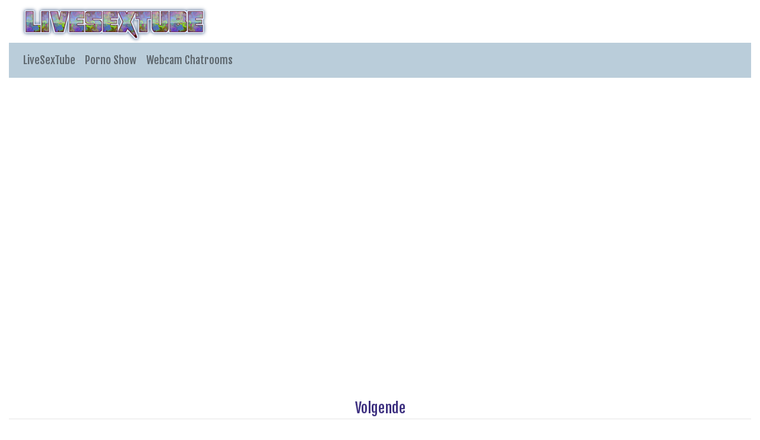

--- FILE ---
content_type: text/html; charset=UTF-8
request_url: https://livesextube.nl/webcam-chatrooms/alice_leey
body_size: 3077
content:


                

        
<!doctype html>
<html lang="nl">
  <head>
	  
		
    <!-- Required meta tags -->
    <meta charset="utf-8">
    <meta name="viewport" content="width=device-width, initial-scale=1, shrink-to-fit=no">

    <!-- Bootstrap CSS -->
    <link rel="stylesheet" href="https://stackpath.bootstrapcdn.com/bootstrap/4.1.0/css/bootstrap.min.css" integrity="sha384-9gVQ4dYFwwWSjIDZnLEWnxCjeSWFphJiwGPXr1jddIhOegiu1FwO5qRGvFXOdJZ4" crossorigin="anonymous">
	<link href="/css/looks.css" rel="stylesheet" type="text/css">
	<script src="https://ajax.googleapis.com/ajax/libs/jquery/2.1.3/jquery.min.js"></script>

	<title>Cambabe Alice leey Sex Show - LiveSexTube</title>
<meta name="viewport" content="width=device-width, initial-scale=1.0">
<meta name="description" content="Alice leey scheert kutje voor de webcam"/>
<meta property="og:title" content="Sexy Alice leey wil sexchatten met vreemde mannen" />
<meta property="og:description" content="Cam hoer Alice leey wil sex contact" />
<meta property="og:url" content="https://livesextube.nl" /> 
 	<!-- Matomo -->
<script type="text/javascript">
  var _paq = _paq || [];
  /* tracker methods like "setCustomDimension" should be called before "trackPageView" */
  _paq.push(['trackPageView']);
  _paq.push(['enableLinkTracking']);
  (function() {
    var u="//cs2684.mojohost.com/matomo_focLKXiXw8PmwftV/";
    _paq.push(['setTrackerUrl', u+'piwik.php']);
    _paq.push(['setSiteId', '315']);
    var d=document, g=d.createElement('script'), s=d.getElementsByTagName('script')[0];
    g.type='text/javascript'; g.async=true; g.defer=true; g.src=u+'piwik.js'; s.parentNode.insertBefore(g,s);
  })();
</script>
<noscript><p><img src="//cs2684.mojohost.com/matomo_focLKXiXw8PmwftV/piwik.php?idsite=315&amp;rec=1" style="border:0;" alt="" /></p></noscript>
<!-- End Matomo Code -->	  
<script type="text/javascript">
	$(document).ready(function(){ $("#searchInput").keydown(function(e){ if(13==e.keyCode){ $("#nav_search").submit(); } });$.page=1,$.loading_models=0,$(window).scroll(function(){$(document).scrollTop()+screen.height>=$(document).height()-800&&!$.loading_models&&($.loading_models=1,$.get("/api/load_models.php",{age_min:"0",age_max:"99",sex:"f",sort:"",is_new:"0",is_hd:"0",search:"",page:$.page},function(e){$.active&&($("#users").append(e.text),$.page++),"0"==e.more?($.loading_models=1,$("#loading").hide()):$.loading_models=0},"json"))}); $("#next_model").click(function(){window.location="/"}),$.nav_bar_hidden=!0,$(".mobile_nav").click(function(){$.nav_bar_hidden?($(".navbar").show(),$.nav_bar_hidden=!1):($(".navbar").hide(),$.nav_bar_hidden=!0)}); $(window).resize(function(){$(window).width()<850?resizeFrame():$(".chat").attr("style","")}),$(window).width()<850&&resizeFrame();}); function resizeFrame(){var a=$(window).width(),r=$(".chat");if(r.length>0){var s=a/800,t=528*s;r.css({width:a+"px",height:t+"px","-moz-transform":"scale("+s+")","-webkit-transform":"scale("+s+")","-o-transform":"scale("+s+")","-ms-transform":"scale("+s+")",transform:"scale("+s+")"})}} function filter_models(){$(document).ready(function(){window.location="?age="+$("#age").val()+"&sort="+$("#sort_by").val()+"&extra="+$("#extra").val()})}
</script>
	  
  </head>
  <body>
    
		  
	<div class="container-fluid">
		
		<div class="row" style="margin-left: 10px;">
			<img src="/image/logo.png" class="logo">
		</div>
		
<nav class="navbar navbar-expand-lg navbar-light">
  
		
  <button class="navbar-toggler" type="button" data-toggle="collapse" data-target="#navbarSupportedContent" aria-controls="navbarSupportedContent" aria-expanded="false" aria-label="Toggle navigation">
    <span class="navbar-toggler-icon"></span>
  </button>
	<img src="/image/logo.png" class="logo2">
  <div class="collapse navbar-collapse" id="navbarSupportedContent">
    <ul class="navbar-nav mr-auto">
      <li class="nav-item">
        <a class="nav-link" href="/">LiveSexTube</a>
      </li>
      <li class="nav-item">
        <a class="nav-link" href="/porno-show.php">Porno Show</a>
      </li>
      <li class="nav-item">
        <a class="nav-link" href="/webcam-chatrooms.php">Webcam Chatrooms</a>
      </li>
    </ul>
  </div>
</nav>
<div class="chat">

<iframe class='_iub_cs_activate' suppressedsrc='https://chaturbate.com/in/?track=embed&tour=dTm0&campaign=YV5RW&disable_sound=1&embed_video_only=0&target=_parent&mobileRedirect=never&bgcolor=transparent&' frameborder='0' class='code'></iframe>	
</div>
	
		<div class="text-center">
			<div class="navigationlinks">
				<a href="https://livesextube.nl/webcam-chatrooms/mariannacruzz">Volgende</a>
			</div>
		</div>
		
		<div></div>
		
		
		<hr>
		
	<div class="row list">
		

                
    	  

<div class="modelblock">   
<li>
    <div class="col roundedcorners">
		<div class="row">
		<a href="/webcam-chatrooms/likamatthews"><img src="https://thumb.live.mmcdn.com/ri/likamatthews.jpg" alt="Likamatthews" class="img-fluid rounded modelimage"></a>
		
			<div class="caption">Likamatthews</div>
		
		</div>
    </div>
</li>
</div>

        
    	  

<div class="modelblock">   
<li>
    <div class="col roundedcorners">
		<div class="row">
		<a href="/webcam-chatrooms/peachcreamcouple"><img src="https://thumb.live.mmcdn.com/ri/peachcreamcouple.jpg" alt="Peachcreamcoupl" class="img-fluid rounded modelimage"></a>
		
			<div class="caption">Peachcreamcoupl</div>
		
		</div>
    </div>
</li>
</div>

        
    	  

<div class="modelblock">   
<li>
    <div class="col roundedcorners">
		<div class="row">
		<a href="/webcam-chatrooms/amanda0803"><img src="https://thumb.live.mmcdn.com/ri/amanda0803.jpg" alt="Amanda0803" class="img-fluid rounded modelimage"></a>
		
			<div class="caption">Amanda0803</div>
		
		</div>
    </div>
</li>
</div>

        
    	  

<div class="modelblock">   
<li>
    <div class="col roundedcorners">
		<div class="row">
		<a href="/webcam-chatrooms/haileys123"><img src="https://thumb.live.mmcdn.com/ri/haileys123.jpg" alt="Haileys123" class="img-fluid rounded modelimage"></a>
		
			<div class="caption">Haileys123</div>
		
		</div>
    </div>
</li>
</div>

        
    	  

<div class="modelblock">   
<li>
    <div class="col roundedcorners">
		<div class="row">
		<a href="/webcam-chatrooms/diamond_ava_"><img src="https://thumb.live.mmcdn.com/ri/diamond_ava_.jpg" alt="Diamond ava " class="img-fluid rounded modelimage"></a>
		
			<div class="caption">Diamond ava </div>
		
		</div>
    </div>
</li>
</div>

        
    	  

<div class="modelblock">   
<li>
    <div class="col roundedcorners">
		<div class="row">
		<a href="/webcam-chatrooms/nicoleflorens"><img src="https://thumb.live.mmcdn.com/ri/nicoleflorens.jpg" alt="Nicoleflorens" class="img-fluid rounded modelimage"></a>
		
			<div class="caption">Nicoleflorens</div>
		
		</div>
    </div>
</li>
</div>

        
    	  

<div class="modelblock">   
<li>
    <div class="col roundedcorners">
		<div class="row">
		<a href="/webcam-chatrooms/zoeythepinkmask"><img src="https://thumb.live.mmcdn.com/ri/zoeythepinkmask.jpg" alt="Zoeythepinkmask" class="img-fluid rounded modelimage"></a>
		
			<div class="caption">Zoeythepinkmask</div>
		
		</div>
    </div>
</li>
</div>

        
    	  

<div class="modelblock">   
<li>
    <div class="col roundedcorners">
		<div class="row">
		<a href="/webcam-chatrooms/eli_lopezz"><img src="https://thumb.live.mmcdn.com/ri/eli_lopezz.jpg" alt="Eli lopezz" class="img-fluid rounded modelimage"></a>
		
			<div class="caption">Eli lopezz</div>
		
		</div>
    </div>
</li>
</div>

        
    	  

<div class="modelblock">   
<li>
    <div class="col roundedcorners">
		<div class="row">
		<a href="/webcam-chatrooms/renattabigboobs"><img src="https://thumb.live.mmcdn.com/ri/renattabigboobs.jpg" alt="Renattabigboobs" class="img-fluid rounded modelimage"></a>
		
			<div class="caption">Renattabigboobs</div>
		
		</div>
    </div>
</li>
</div>

        
    	  

<div class="modelblock">   
<li>
    <div class="col roundedcorners">
		<div class="row">
		<a href="/webcam-chatrooms/myriambirkett"><img src="https://thumb.live.mmcdn.com/ri/myriambirkett.jpg" alt="Myriambirkett" class="img-fluid rounded modelimage"></a>
		
			<div class="caption">Myriambirkett</div>
		
		</div>
    </div>
</li>
</div>

        
    	  

<div class="modelblock">   
<li>
    <div class="col roundedcorners">
		<div class="row">
		<a href="/webcam-chatrooms/wendy_cutiex"><img src="https://thumb.live.mmcdn.com/ri/wendy_cutiex.jpg" alt="Wendy cutiex" class="img-fluid rounded modelimage"></a>
		
			<div class="caption">Wendy cutiex</div>
		
		</div>
    </div>
</li>
</div>

        
    	  

<div class="modelblock">   
<li>
    <div class="col roundedcorners">
		<div class="row">
		<a href="/webcam-chatrooms/alizavigneau"><img src="https://thumb.live.mmcdn.com/ri/alizavigneau.jpg" alt="Alizavigneau" class="img-fluid rounded modelimage"></a>
		
			<div class="caption">Alizavigneau</div>
		
		</div>
    </div>
</li>
</div>

        
    	  

<div class="modelblock">   
<li>
    <div class="col roundedcorners">
		<div class="row">
		<a href="/webcam-chatrooms/desi_girl_jebin"><img src="https://thumb.live.mmcdn.com/ri/desi_girl_jebin.jpg" alt="Desi girl jebin" class="img-fluid rounded modelimage"></a>
		
			<div class="caption">Desi girl jebin</div>
		
		</div>
    </div>
</li>
</div>

        
    	  

<div class="modelblock">   
<li>
    <div class="col roundedcorners">
		<div class="row">
		<a href="/webcam-chatrooms/nicolemorelli2"><img src="https://thumb.live.mmcdn.com/ri/nicolemorelli2.jpg" alt="Nicolemorelli2" class="img-fluid rounded modelimage"></a>
		
			<div class="caption">Nicolemorelli2</div>
		
		</div>
    </div>
</li>
</div>

        
    	  

<div class="modelblock">   
<li>
    <div class="col roundedcorners">
		<div class="row">
		<a href="/webcam-chatrooms/lilithsteinberg"><img src="https://thumb.live.mmcdn.com/ri/lilithsteinberg.jpg" alt="Lilithsteinberg" class="img-fluid rounded modelimage"></a>
		
			<div class="caption">Lilithsteinberg</div>
		
		</div>
    </div>
</li>
</div>

        
    	  

<div class="modelblock">   
<li>
    <div class="col roundedcorners">
		<div class="row">
		<a href="/webcam-chatrooms/lucykillay"><img src="https://thumb.live.mmcdn.com/ri/lucykillay.jpg" alt="Lucykillay" class="img-fluid rounded modelimage"></a>
		
			<div class="caption">Lucykillay</div>
		
		</div>
    </div>
</li>
</div>

        
    	  

<div class="modelblock">   
<li>
    <div class="col roundedcorners">
		<div class="row">
		<a href="/webcam-chatrooms/janne_palmer_"><img src="https://thumb.live.mmcdn.com/ri/janne_palmer_.jpg" alt="Janne palmer " class="img-fluid rounded modelimage"></a>
		
			<div class="caption">Janne palmer </div>
		
		</div>
    </div>
</li>
</div>

        
    	  

<div class="modelblock">   
<li>
    <div class="col roundedcorners">
		<div class="row">
		<a href="/webcam-chatrooms/lucylia_"><img src="https://thumb.live.mmcdn.com/ri/lucylia_.jpg" alt="Lucylia " class="img-fluid rounded modelimage"></a>
		
			<div class="caption">Lucylia </div>
		
		</div>
    </div>
</li>
</div>

        	</div>
		
	<div class="card-footer text-center">
	<div class="container-fluid">	
			<a rel="nofollow" target="_blank" href="http://www.camspower.com/?lang=nl&pid=950114&tp=2">Webmasters</a> | <a rel="nofollow" target="_blank" href="http://www.xmodels.com/nl/?comfrom=950114&refType=life">Webcam Model Worden</a>
	</div>
	<div class="container-fluid">	
			&copy; livesextube.nl	</div>
</div>		
	</div>

    <!-- Optional JavaScript -->
    <!-- jQuery first, then Popper.js, then Bootstrap JS -->
    <script src="https://code.jquery.com/jquery-3.3.1.slim.min.js" integrity="sha384-q8i/X+965DzO0rT7abK41JStQIAqVgRVzpbzo5smXKp4YfRvH+8abtTE1Pi6jizo" crossorigin="anonymous"></script>
    <script src="https://cdnjs.cloudflare.com/ajax/libs/popper.js/1.14.0/umd/popper.min.js" integrity="sha384-cs/chFZiN24E4KMATLdqdvsezGxaGsi4hLGOzlXwp5UZB1LY//20VyM2taTB4QvJ" crossorigin="anonymous"></script>
    <script src="https://stackpath.bootstrapcdn.com/bootstrap/4.1.0/js/bootstrap.min.js" integrity="sha384-uefMccjFJAIv6A+rW+L4AHf99KvxDjWSu1z9VI8SKNVmz4sk7buKt/6v9KI65qnm" crossorigin="anonymous"></script>
  </body>
</html>

--- FILE ---
content_type: text/css
request_url: https://livesextube.nl/css/looks.css
body_size: 800
content:
@charset "utf-8";
/* CSS Document */

@import url('https://fonts.googleapis.com/css?family=Fjalla+One');

li {list-style: none}
a {color: #3f3281}
.modelblock {text-align: center}

.navigationlinks a {font-family: 'Fjalla One', sans-serif; font-size: 24px; color: #3f3281}
.navigationlinks a:hover {color: #0A6000}
.volgende {font-family: 'Fjalla One', sans-serif; font-size: 16px; color: #3f3281}

.caption {

    position: absolute;
	top: 80%;
    left: 0;
    width: 100%;
	background-color: #3f3281;
	font-family: 'Fjalla One', sans-serif;
	color: #bacdda;

}

hr {
  margin-top: 0rem;
  margin-bottom: 1rem;
  border: 0;
  border-top: 1px solid rgba(0, 0, 0, 0.1);
}

.navbar {font-family: 'Fjalla One', sans-serif;font-size: 18px;}
.navbar {background-color: #bacdda}

/*Extra small devices (portrait phones, less than 576px)*/
@media (max-width: 575.98px) {
	.logo {display: none;}
	.logo2 {margin-left: auto;margin-right: auto; max-height: 50px;}
	.container-fluid {padding: 0px;}
	.modelimage {max-width: 171px; max-height: 128px;}
	.list {margin-left: 0px;}
	.modelblock li {margin: 5px;}
}

/*Small devices (landscape phones, 576px and up)*/
@media (min-width: 576px) and (max-width: 767.98px) {  
	.logo {float: left; margin-left: 5px;}
	.logo2 {display: none;}
	.modelimage {max-width: 180px; max-height: 135px;}
	.list {margin-left: 15px;}
	.modelblock li {margin: 5px}
}

/*Medium devices (tablets, 768px and up)*/
@media (min-width: 768px) and (max-width: 991.98px) { 
	.logo {float: left; margin-left: 5px; }
	.logo2 {display: none;}
	.modelimage {max-width: 180px; max-height: 135px;}
	.list {margin-left: 15px;}
	.modelblock li {margin: 5px}
}

/*Large devices (desktops, 992px and up)*/
@media (min-width: 992px) and (max-width: 1199.98px) {  
	.logo {float: left; margin-left: 5px;  }
	.logo2 {display: none;}
	.modelimage {max-width: 180px; max-height: 135px;}
	.list {margin-left: 15px;}
	.modelblock li {margin: 5px}
}

/*Extra large devices (large desktops, 1200px and up)*/
@media (min-width: 1200px) {  
	.logo {float: left; margin-left: 5px;  }
	.logo2 {display: none;}
	.modelimage {max-width: 180px; max-height: 135px;}
	.list {margin-left: 15px;}
	.modelblock li {margin: 5px}
}
.roundedcorners {border-radius: 0px 0px 5px 5px;}

/*XCAMS*/

.xcamsiframe {text-align: center; margin-top: 10px;}

@media (max-width:3000px) and (min-width:1199px) {
	.xcamsiframe iframe{max-height:645px;}
}

@media (max-width:1198px) and (min-width:992px) {
	.xcamsiframe iframe{max-height:530px;}
}

@media (max-width:991px) and (min-width:700px) {
	.xcamsiframe iframe{max-height:410px;}
}

@media (max-width:699px) and (min-width:620px) {
	.xcamsiframe iframe{max-height:360px;}
}

@media (max-width:619px) and (min-width:550px) {
	.xcamsiframe iframe{max-height:330px;}
}

@media (max-width:549px) and (min-width:449px) {
	.xcamsiframe iframe{max-height:290px;}
}

@media (max-width:450px) and (min-width:100px) {
	.xcamsiframe iframe{max-height:200px;}
}

/*CHATURBATE*/

.chat{ text-align:center; height:528px; margin-top: 10px; }
.chat iframe{ height: 528px; width:98%; border: none; }

@media (max-width:1700px) and (min-width:1380px) {
	.chat{ height:525px; }
	.chat iframe{ height:528px; }
}

@media (max-width:1379px) and (min-width:850px) {
	.chat{ height:528px;margin-top: 10px; }
	.chat iframe{ height:528px; }
}

@media (max-width:849px) and (min-width:270px) {

	.chat{ width:100%; height:100%; -moz-transform-origin:top left;-webkit-transform-origin:top left;-o-transform-origin:top left;-ms-transform-origin:top left;transform-origin:top left;margin-top: 10px;}
	.chat iframe{ height:528px; width:800px;}
}
@media screen and (min-width:767.98px) {
.mobileonly {display:none;}
}